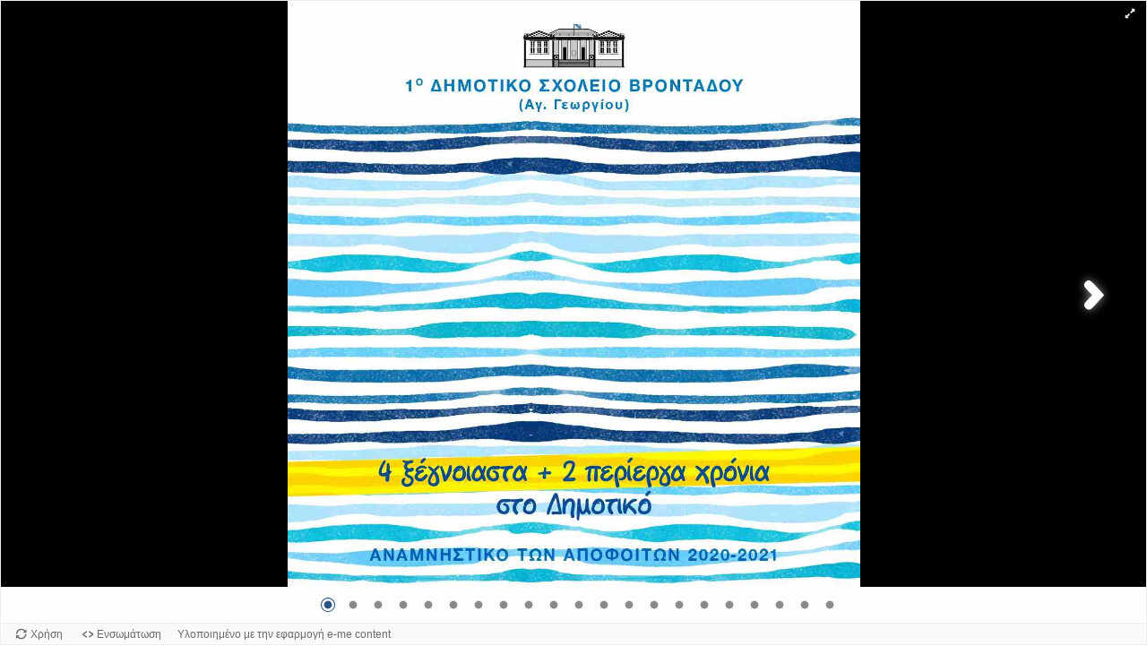

--- FILE ---
content_type: text/html; charset=UTF-8
request_url: https://content.e-me.edu.gr/wp-admin/admin-ajax.php?action=h5p_embed&id=1065353
body_size: 6511
content:
<!doctype html>
<!-- ------------------ ** EME ** ----------------------------------------------------------------------------------------------------------> 
<!-- ------------------- CORE ORIGINAL CODE ------------------------------------------------------------------------------------------------>
<!-- <html lang="el" class="h5p-iframe"> -->
<!-- ---------------------- CORE ORIGINAL CODE (END) ----------------------------------------------------------------------------------------->
<html lang="el" class="h5p-iframe" id="h5p-iframe-eme">
<!-- ------------------ ** EME (END) ** ------------------------------------------------------------------------------------------------------>
<head>
  <meta charset="utf-8">
  <title>Λεύκωμα αποφοίτων 2021</title>
      <script src="https://content.e-me.edu.gr/wp-content/plugins/h5p/h5p-php-library/js/jquery.js?ver=1.16.0"></script>
      <script src="https://content.e-me.edu.gr/wp-content/plugins/h5p/h5p-php-library/js/h5p.js?ver=1.16.0"></script>
      <script src="https://content.e-me.edu.gr/wp-content/plugins/h5p/h5p-php-library/js/h5p-event-dispatcher.js?ver=1.16.0"></script>
      <script src="https://content.e-me.edu.gr/wp-content/plugins/h5p/h5p-php-library/js/h5p-x-api-event.js?ver=1.16.0"></script>
      <script src="https://content.e-me.edu.gr/wp-content/plugins/h5p/h5p-php-library/js/h5p-x-api.js?ver=1.16.0"></script>
      <script src="https://content.e-me.edu.gr/wp-content/plugins/h5p/h5p-php-library/js/h5p-content-type.js?ver=1.16.0"></script>
      <script src="https://content.e-me.edu.gr/wp-content/plugins/h5p/h5p-php-library/js/h5p-confirmation-dialog.js?ver=1.16.0"></script>
      <script src="https://content.e-me.edu.gr/wp-content/plugins/h5p/h5p-php-library/js/h5p-action-bar.js?ver=1.16.0"></script>
      <script src="https://content.e-me.edu.gr/wp-content/plugins/h5p/h5p-php-library/js/iframeResizer.contentWindow.min.js?ver=1.16.0"></script>
      <script src="https://content.e-me.edu.gr/wp-content/plugins/h5p/h5p-php-library/js/request-queue.js?ver=1.16.0"></script>
      <script src="https://content.e-me.edu.gr/wp-content/plugins/h5p/h5p-php-library/js/h5p-tooltip.js?ver=1.16.0"></script>
      <script src="/wp-content/uploads/h5p/cachedassets/e4c21cd70cb3174758eb755df5b2e9b06feaad26.js"></script>
        <link rel="stylesheet" href="https://content.e-me.edu.gr/wp-content/plugins/h5p/h5p-php-library/styles/h5p.css?ver=1.16.0">
      <link rel="stylesheet" href="https://content.e-me.edu.gr/wp-content/plugins/h5p/h5p-php-library/styles/h5p-confirmation-dialog.css?ver=1.16.0">
      <link rel="stylesheet" href="https://content.e-me.edu.gr/wp-content/plugins/h5p/h5p-php-library/styles/h5p-core-button.css?ver=1.16.0">
      <link rel="stylesheet" href="https://content.e-me.edu.gr/wp-content/plugins/h5p/h5p-php-library/styles/h5p-tooltip.css?ver=1.16.0">
      <link rel="stylesheet" href="https://content.e-me.edu.gr/wp-content/plugins/h5p/h5p-php-library/styles/h5p-table.css?ver=1.16.0">
      <link rel="stylesheet" href="/wp-content/uploads/h5p/cachedassets/e4c21cd70cb3174758eb755df5b2e9b06feaad26.css">
    </head>
<body>
  <div class="h5p-content" data-content-id="1065353"></div>
  <script>
    // ------------------ ** EME ** ---------------------------------------------------------------------------------------------------------->
    window.iFrameResizer = {
      checkOrigin: function(origin) {
        var allowedDomains = [
          'https://blogs.e-me.edu.gr',
          'https://lessons.e-me.edu.gr'
        ];
        return allowedDomains.some(function(domain) {
          return origin.indexOf(domain) === 0;
        });
      }
    };
    // ------------------ ** EME (END) ** ---------------------------------------------------------------------------------------------------->
    H5PIntegration = {"baseUrl":"https:\/\/content.e-me.edu.gr","url":"\/wp-content\/uploads\/h5p","postUserStatistics":false,"ajax":{"setFinished":"https:\/\/content.e-me.edu.gr\/wp-admin\/admin-ajax.php?token=05a66fc8fa&action=h5p_setFinished","contentUserData":"https:\/\/content.e-me.edu.gr\/wp-admin\/admin-ajax.php?token=ea202e0542&action=h5p_contents_user_data&content_id=:contentId&data_type=:dataType&sub_content_id=:subContentId"},"saveFreq":false,"siteUrl":"https:\/\/content.e-me.edu.gr","l10n":{"H5P":{"fullscreen":"\u03a0\u03bb\u03ae\u03c1\u03b7\u03c2 \u03bf\u03b8\u03cc\u03bd\u03b7","disableFullscreen":"\u0391\u03c0\u03b5\u03bd\u03b5\u03c1\u03b3\u03bf\u03c0\u03bf\u03af\u03b7\u03c3\u03b7 \u03c0\u03bb\u03ae\u03c1\u03bf\u03c5\u03c2 \u03bf\u03b8\u03cc\u03bd\u03b7\u03c2","download":"\u039b\u03ae\u03c8\u03b7","copyrights":"\u0394\u03b9\u03ba\u03b1\u03b9\u03ce\u03bc\u03b1\u03c4\u03b1 \u03c7\u03c1\u03ae\u03c3\u03b7\u03c2","embed":"\u0395\u03bd\u03c3\u03c9\u03bc\u03ac\u03c4\u03c9\u03c3\u03b7","size":"\u039c\u03ad\u03b3\u03b5\u03b8\u03bf\u03c2","showAdvanced":"\u039b\u03b5\u03c0\u03c4\u03bf\u03bc\u03ad\u03c1\u03b5\u03b9\u03b5\u03c2","hideAdvanced":"\u0391\u03c0\u03cc\u03ba\u03c1\u03c5\u03c8\u03b7 \u03bb\u03b5\u03c0\u03c4\u03bf\u03bc\u03b5\u03c1\u03b5\u03b9\u03ce\u03bd","advancedHelp":"\u03a3\u03c5\u03bc\u03c0\u03b5\u03c1\u03b9\u03bb\u03ac\u03b2\u03b5\u03c4\u03b5 \u03b1\u03c5\u03c4\u03cc \u03c4\u03bf script \u03c3\u03c4\u03bf\u03bd \u03b9\u03c3\u03c4\u03cc\u03c4\u03bf\u03c0\u03cc \u03c3\u03b1\u03c2, \u03b5\u03ac\u03bd \u03b8\u03ad\u03bb\u03b5\u03c4\u03b5 \u03c4\u03bf \u03bc\u03ad\u03b3\u03b5\u03b8\u03bf\u03c2 \u03c4\u03bf\u03c5 \u03b5\u03bd\u03c3\u03c9\u03bc\u03b1\u03c4\u03c9\u03bc\u03ad\u03bd\u03bf\u03c5 \u03b1\u03bd\u03c4\u03b9\u03ba\u03b5\u03b9\u03bc\u03ad\u03bd\u03bf\u03c5 \u03bd\u03b1 \u03c0\u03c1\u03bf\u03c3\u03b1\u03c1\u03bc\u03cc\u03b6\u03b5\u03c4\u03b1\u03b9 \u03b4\u03c5\u03bd\u03b1\u03bc\u03b9\u03ba\u03ac:","copyrightInformation":"\u0394\u03b9\u03ba\u03b1\u03b9\u03ce\u03bc\u03b1\u03c4\u03b1 \u03c7\u03c1\u03ae\u03c3\u03b7\u03c2","close":"\u039a\u03bb\u03b5\u03af\u03c3\u03bc\u03bf","title":"\u03a4\u03af\u03c4\u03bb\u03bf\u03c2","author":"\u0394\u03b7\u03bc\u03b9\u03bf\u03c5\u03c1\u03b3\u03cc\u03c2","year":"\u0388\u03c4\u03bf\u03c2","source":"\u03a0\u03b7\u03b3\u03ae","license":"\u0386\u03b4\u03b5\u03b9\u03b1","thumbnail":"\u039c\u03b9\u03ba\u03c1\u03bf\u03b3\u03c1\u03b1\u03c6\u03af\u03b1","noCopyrights":"\u0394\u03b5\u03bd \u03c5\u03c0\u03ac\u03c1\u03c7\u03bf\u03c5\u03bd \u03b4\u03b9\u03b1\u03b8\u03ad\u03c3\u03b9\u03bc\u03b5\u03c2 \u03c0\u03bb\u03b7\u03c1\u03bf\u03c6\u03bf\u03c1\u03af\u03b5\u03c2 \u03c0\u03bd\u03b5\u03c5\u03bc\u03b1\u03c4\u03b9\u03ba\u03ce\u03bd \u03b4\u03b9\u03ba\u03b1\u03b9\u03c9\u03bc\u03ac\u03c4\u03c9\u03bd \u03b3\u03b9\u03b1 \u03b1\u03c5\u03c4\u03cc \u03c4\u03bf \u03b1\u03bd\u03c4\u03b9\u03ba\u03b5\u03af\u03bc\u03b5\u03bd\u03bf.","reuse":"\u03a7\u03c1\u03ae\u03c3\u03b7","made":"\u03a5\u03bb\u03bf\u03c0\u03bf\u03b9\u03b7\u03bc\u03ad\u03bd\u03bf \u03bc\u03b5 \u03c4\u03b7\u03bd \u03b5\u03c6\u03b1\u03c1\u03bc\u03bf\u03b3\u03ae e-me content","madeDescription":"\u03a5\u03bb\u03bf\u03c0\u03bf\u03b9\u03b7\u03bc\u03ad\u03bd\u03bf \u03bc\u03b5 \u03c4\u03b7\u03bd \u03b5\u03c6\u03b1\u03c1\u03bc\u03bf\u03b3\u03ae e-me content","reuseContent":"\u03a7\u03c1\u03ae\u03c3\u03b7 \u0391\u03bd\u03c4\u03b9\u03ba\u03b5\u03b9\u03bc\u03ad\u03bd\u03bf\u03c5","reuseDescription":"\u03a7\u03c1\u03ae\u03c3\u03b7 \u03c4\u03bf\u03c5 \u03b1\u03bd\u03c4\u03b9\u03ba\u03b5\u03b9\u03bc\u03ad\u03bd\u03bf\u03c5.","downloadDescription":"\u039b\u03ae\u03c8\u03b7 \u03b1\u03bd\u03c4\u03b9\u03ba\u03b5\u03b9\u03bc\u03ad\u03bd\u03bf\u03c5 \u03c9\u03c2 \u03b1\u03c1\u03c7\u03b5\u03af\u03bf H5P.","copyrightsDescription":"\u03a0\u03c1\u03bf\u03b2\u03bf\u03bb\u03ae \u03c0\u03bb\u03b7\u03c1\u03bf\u03c6\u03bf\u03c1\u03b9\u03ce\u03bd \u03c0\u03bd\u03b5\u03c5\u03bc\u03b1\u03c4\u03b9\u03ba\u03ce\u03bd \u03b4\u03b9\u03ba\u03b1\u03b9\u03c9\u03bc\u03ac\u03c4\u03c9\u03bd \u03b3\u03b9\u03b1 \u03b1\u03c5\u03c4\u03cc \u03c4\u03bf \u03b1\u03bd\u03c4\u03b9\u03ba\u03b5\u03af\u03bc\u03b5\u03bd\u03bf.","embedDescription":"\u03a0\u03c1\u03bf\u03b2\u03bf\u03bb\u03ae \u03ba\u03ce\u03b4\u03b9\u03ba\u03b1 \u03b5\u03bd\u03c3\u03c9\u03bc\u03ac\u03c4\u03c9\u03c3\u03b7\u03c2 \u03b3\u03b9\u03b1 \u03b1\u03c5\u03c4\u03cc \u03c4\u03bf \u03b1\u03bd\u03c4\u03b9\u03ba\u03b5\u03af\u03bc\u03b5\u03bd\u03bf.","h5pDescription":"Visit H5P.org to check out more cool content.","contentChanged":"\u0391\u03c5\u03c4\u03cc \u03c4\u03bf \u03b1\u03bd\u03c4\u03b9\u03ba\u03b5\u03af\u03bc\u03b5\u03bd\u03bf \u03ad\u03c7\u03b5\u03b9 \u03c4\u03c1\u03bf\u03c0\u03bf\u03c0\u03bf\u03b9\u03b7\u03b8\u03b5\u03af \u03b1\u03c0\u03cc \u03c4\u03b7\u03bd \u03c4\u03b5\u03bb\u03b5\u03c5\u03c4\u03b1\u03af\u03b1 \u03c6\u03bf\u03c1\u03ac \u03c0\u03bf\u03c5 \u03c4\u03bf \u03c7\u03c1\u03b7\u03c3\u03b9\u03bc\u03bf\u03c0\u03bf\u03b9\u03ae\u03c3\u03b1\u03c4\u03b5.","startingOver":"\u0398\u03b1 \u03be\u03b5\u03ba\u03b9\u03bd\u03ae\u03c3\u03b5\u03c4\u03b5 \u03b1\u03c0\u03cc \u03c4\u03b7\u03bd \u03b1\u03c1\u03c7\u03ae.","by":"by","showMore":"Show more","showLess":"Show less","subLevel":"Sublevel","confirmDialogHeader":"Confirm action","confirmDialogBody":"Please confirm that you wish to proceed. This action is not reversible.","cancelLabel":"\u0391\u03ba\u03cd\u03c1\u03c9\u03c3\u03b7","confirmLabel":"\u0395\u03c0\u03b9\u03b2\u03b5\u03b2\u03b1\u03af\u03c9\u03c3\u03b7","licenseU":"Undisclosed","licenseCCBY":"Attribution","licenseCCBYSA":"Attribution-ShareAlike","licenseCCBYND":"Attribution-NoDerivs","licenseCCBYNC":"Attribution-NonCommercial","licenseCCBYNCSA":"Attribution-NonCommercial-ShareAlike","licenseCCBYNCND":"Attribution-NonCommercial-NoDerivs","licenseCC40":"4.0 International","licenseCC30":"3.0 Unported","licenseCC25":"2.5 Generic","licenseCC20":"2.0 Generic","licenseCC10":"1.0 Generic","licenseGPL":"General Public License","licenseV3":"Version 3","licenseV2":"Version 2","licenseV1":"Version 1","licensePD":"Public Domain","licenseCC010":"CC0 1.0 Universal (CC0 1.0) Public Domain Dedication","licensePDM":"Public Domain Mark","licenseC":"Copyright","contentType":"Content Type","licenseExtras":"License Extras","changes":"Changelog","contentCopied":"Content is copied to the clipboard","connectionLost":"Connection lost. Results will be stored and sent when you regain connection.","connectionReestablished":"Connection reestablished.","resubmitScores":"Attempting to submit stored results.","offlineDialogHeader":"Your connection to the server was lost","offlineDialogBody":"We were unable to send information about your completion of this task. Please check your internet connection.","offlineDialogRetryMessage":"Retrying in :num....","offlineDialogRetryButtonLabel":"Retry now","offlineSuccessfulSubmit":"Successfully submitted results.","mainTitle":"Sharing <strong>:title<\/strong>","editInfoTitle":"Edit info for <strong>:title<\/strong>","cancel":"\u0391\u03ba\u03cd\u03c1\u03c9\u03c3\u03b7","back":"Back","next":"Next","reviewInfo":"Review info","share":"Share","saveChanges":"Save changes","registerOnHub":"Register on the H5P Hub","updateRegistrationOnHub":"Save account settings","requiredInfo":"Required Info","optionalInfo":"Optional Info","reviewAndShare":"Review & Share","reviewAndSave":"Review & Save","shared":"Shared","currentStep":"Step :step of :total","sharingNote":"All content details can be edited after sharing","licenseDescription":"Select a license for your content","licenseVersion":"License Version","licenseVersionDescription":"Select a license version","disciplineLabel":"Disciplines","disciplineDescription":"You can select multiple disciplines","disciplineLimitReachedMessage":"You can select up to :numDisciplines disciplines","discipline":{"searchPlaceholder":"Type to search for disciplines","in":"in","dropdownButton":"Dropdown button"},"removeChip":"Remove :chip from the list","keywordsPlaceholder":"Add keywords","keywords":"Keywords","keywordsDescription":"You can add multiple keywords separated by commas. Press \"Enter\" or \"Add\" to confirm keywords","altText":"Alt text","reviewMessage":"Please review the info below before you share","subContentWarning":"Sub-content (images, questions etc.) will be shared under :license unless otherwise specified in the authoring tool","disciplines":"Disciplines","shortDescription":"Short description","longDescription":"Long description","icon":"Icon","screenshots":"Screenshots","helpChoosingLicense":"Help me choose a license","shareFailed":"Share failed.","editingFailed":"Editing failed.","shareTryAgain":"Something went wrong, please try to share again.","pleaseWait":"Please wait...","language":"Language","level":"Level","shortDescriptionPlaceholder":"Short description of your content","longDescriptionPlaceholder":"Long description of your content","description":"Description","iconDescription":"640x480px. If not selected content will use category icon","screenshotsDescription":"Add up to five screenshots of your content","submitted":"Submitted!","isNowSubmitted":"Is now submitted to H5P Hub","changeHasBeenSubmitted":"A change has been submited for","contentAvailable":"Your content will normally be available in the Hub within one business day.","contentUpdateSoon":"Your content will update soon","contentLicenseTitle":"Content License Info","licenseDialogDescription":"Click on a specific license to get info about proper usage","publisherFieldTitle":"Publisher","publisherFieldDescription":"This will display as the \"Publisher name\" on shared content","emailAddress":"Email Address","publisherDescription":"Publisher description","publisherDescriptionText":"This will be displayed under \"Publisher info\" on shared content","contactPerson":"Contact Person","phone":"Phone","address":"Address","city":"City","zip":"Zip","country":"Country","logoUploadText":"Organization logo or avatar","acceptTerms":"I accept the <a href=\":url\" target=\"_blank\">terms of use<\/a>","successfullyRegistred":"You have successfully registered an account on the H5P Hub","successfullyRegistredDescription":"You account details can be changed","successfullyUpdated":"Your H5P Hub account settings have successfully been changed","accountDetailsLinkText":"here","registrationTitle":"H5P Hub Registration","registrationFailed":"An error occurred","registrationFailedDescription":"We were not able to create an account at this point. Something went wrong. Try again later.","maxLength":":length is the maximum number of characters","keywordExists":"Keyword already exists!","licenseDetails":"License details","remove":"Remove","removeImage":"Remove image","cancelPublishConfirmationDialogTitle":"Cancel sharing","cancelPublishConfirmationDialogDescription":"Are you sure you want to cancel the sharing process?","cancelPublishConfirmationDialogCancelButtonText":"\u038c\u03c7\u03b9","cancelPublishConfirmationDialogConfirmButtonText":"\u039d\u03b1\u03b9","add":"Add","age":"Typical age","ageDescription":"The target audience of this content. Possible input formats separated by commas: \"1,34-45,-50,59-\".","invalidAge":"Invalid input format for Typical age. Possible input formats separated by commas: \"1, 34-45, -50, -59-\".","contactPersonDescription":"H5P will reach out to the contact person in case there are any issues with the content shared by the publisher. The contact person's name or other information will not be published or shared with third parties","emailAddressDescription":"The email address will be used by H5P to reach out to the publisher in case of any issues with the content or in case the publisher needs to recover their account. It will not be published or shared with any third parties","copyrightWarning":"Copyrighted material cannot be shared in the H5P Content Hub. If the content is licensed with a OER friendly license like Creative Commons, please choose the appropriate license. If not this content cannot be shared.","keywordsExits":"Keywords already exists!","someKeywordsExits":"Some of these keywords already exist","width":"width","height":"height","rotateLeft":"Rotate Left","rotateRight":"Rotate Right","cropImage":"Crop Image","confirmCrop":"Confirm Crop","cancelCrop":"Cancel Crop"}},"hubIsEnabled":true,"reportingIsEnabled":true,"libraryConfig":null,"crossorigin":null,"crossoriginCacheBuster":null,"pluginCacheBuster":"?v=1.16.0","libraryUrl":"https:\/\/content.e-me.edu.gr\/wp-content\/plugins\/h5p\/h5p-php-library\/js","contents":{"cid-1065353":{"library":"H5P.ImageSlider 1.1","jsonContent":"{\"imageSlides\":[{\"params\":{\"image\":{\"params\":{\"contentName\":\"\\u0395\\u03b9\\u03ba\\u03cc\\u03bd\\u03b1\",\"file\":{\"path\":\"images\\\/file-60eff55c058e8.jpg\",\"mime\":\"image\\\/jpeg\",\"copyright\":{\"license\":\"U\"},\"width\":1270,\"height\":1300}},\"library\":\"H5P.Image 1.1\",\"subContentId\":\"2d47023f-c5c0-4ccc-813b-67b4f52c038f\",\"metadata\":{\"contentType\":\"Image\",\"license\":\"U\",\"title\":\"Image \\u03c7\\u03c9\\u03c1\\u03af\\u03c2 \\u03c4\\u03af\\u03c4\\u03bb\\u03bf\"}}},\"library\":\"H5P.ImageSlide 1.1\",\"subContentId\":\"58f048fb-7758-489d-ad86-92b5582aeb8d\",\"metadata\":{\"contentType\":\"Image Slide\",\"license\":\"U\",\"title\":\"Image Slide \\u03c7\\u03c9\\u03c1\\u03af\\u03c2 \\u03c4\\u03af\\u03c4\\u03bb\\u03bf\"}},{\"params\":{\"image\":{\"params\":{\"contentName\":\"\\u0395\\u03b9\\u03ba\\u03cc\\u03bd\\u03b1\",\"file\":{\"path\":\"images\\\/file-60eff566f07c8.jpg\",\"mime\":\"image\\\/jpeg\",\"copyright\":{\"license\":\"U\"},\"width\":2540,\"height\":1300}},\"library\":\"H5P.Image 1.1\",\"subContentId\":\"a79986d7-51b3-42d2-8021-b8dd39e8c9da\",\"metadata\":{\"contentType\":\"Image\",\"license\":\"U\",\"title\":\"Image \\u03c7\\u03c9\\u03c1\\u03af\\u03c2 \\u03c4\\u03af\\u03c4\\u03bb\\u03bf\"}}},\"library\":\"H5P.ImageSlide 1.1\",\"subContentId\":\"a59498d6-92aa-4659-9cd3-b9ea856df3b8\",\"metadata\":{\"contentType\":\"Image Slide\",\"license\":\"U\",\"title\":\"Image Slide \\u03c7\\u03c9\\u03c1\\u03af\\u03c2 \\u03c4\\u03af\\u03c4\\u03bb\\u03bf\"}},{\"params\":{\"image\":{\"params\":{\"contentName\":\"\\u0395\\u03b9\\u03ba\\u03cc\\u03bd\\u03b1\",\"file\":{\"path\":\"images\\\/file-60eff56f25c59.jpg\",\"mime\":\"image\\\/jpeg\",\"copyright\":{\"license\":\"U\"},\"width\":2540,\"height\":1300}},\"library\":\"H5P.Image 1.1\",\"subContentId\":\"f3b9be06-8c5e-42b5-a52e-ffa7e712a398\",\"metadata\":{\"contentType\":\"Image\",\"license\":\"U\",\"title\":\"Image \\u03c7\\u03c9\\u03c1\\u03af\\u03c2 \\u03c4\\u03af\\u03c4\\u03bb\\u03bf\"}}},\"library\":\"H5P.ImageSlide 1.1\",\"subContentId\":\"7a78f4e1-069c-4f62-9a4f-2b8b027bd851\",\"metadata\":{\"contentType\":\"Image Slide\",\"license\":\"U\",\"title\":\"Image Slide \\u03c7\\u03c9\\u03c1\\u03af\\u03c2 \\u03c4\\u03af\\u03c4\\u03bb\\u03bf\"}},{\"params\":{\"image\":{\"params\":{\"contentName\":\"\\u0395\\u03b9\\u03ba\\u03cc\\u03bd\\u03b1\",\"file\":{\"path\":\"images\\\/file-60eff577e3966.jpg\",\"mime\":\"image\\\/jpeg\",\"copyright\":{\"license\":\"U\"},\"width\":2540,\"height\":1300}},\"library\":\"H5P.Image 1.1\",\"subContentId\":\"a021d780-ff49-4a9d-aef2-df51cfbfc11e\",\"metadata\":{\"contentType\":\"Image\",\"license\":\"U\",\"title\":\"Image \\u03c7\\u03c9\\u03c1\\u03af\\u03c2 \\u03c4\\u03af\\u03c4\\u03bb\\u03bf\"}}},\"library\":\"H5P.ImageSlide 1.1\",\"subContentId\":\"03d8a854-2402-4cc4-9eaf-e2dc847795f3\",\"metadata\":{\"contentType\":\"Image Slide\",\"license\":\"U\",\"title\":\"Image Slide \\u03c7\\u03c9\\u03c1\\u03af\\u03c2 \\u03c4\\u03af\\u03c4\\u03bb\\u03bf\"}},{\"params\":{\"image\":{\"params\":{\"contentName\":\"\\u0395\\u03b9\\u03ba\\u03cc\\u03bd\\u03b1\",\"file\":{\"path\":\"images\\\/file-60eff580ea899.jpg\",\"mime\":\"image\\\/jpeg\",\"copyright\":{\"license\":\"U\"},\"width\":2540,\"height\":1300}},\"library\":\"H5P.Image 1.1\",\"subContentId\":\"3d2bb4dc-9713-46ff-8b35-8fac0c28ca2b\",\"metadata\":{\"contentType\":\"Image\",\"license\":\"U\",\"title\":\"Image \\u03c7\\u03c9\\u03c1\\u03af\\u03c2 \\u03c4\\u03af\\u03c4\\u03bb\\u03bf\"}}},\"library\":\"H5P.ImageSlide 1.1\",\"subContentId\":\"9c0de0af-fd61-4b99-b8aa-48c9a0d90e2f\",\"metadata\":{\"contentType\":\"Image Slide\",\"license\":\"U\",\"title\":\"Image Slide \\u03c7\\u03c9\\u03c1\\u03af\\u03c2 \\u03c4\\u03af\\u03c4\\u03bb\\u03bf\"}},{\"params\":{\"image\":{\"params\":{\"contentName\":\"\\u0395\\u03b9\\u03ba\\u03cc\\u03bd\\u03b1\",\"file\":{\"path\":\"images\\\/file-60eff58e65cd7.jpg\",\"mime\":\"image\\\/jpeg\",\"copyright\":{\"license\":\"U\"},\"width\":2540,\"height\":1300}},\"library\":\"H5P.Image 1.1\",\"subContentId\":\"e3123bee-d782-4c2c-98e5-6071000f0657\",\"metadata\":{\"contentType\":\"Image\",\"license\":\"U\",\"title\":\"Image \\u03c7\\u03c9\\u03c1\\u03af\\u03c2 \\u03c4\\u03af\\u03c4\\u03bb\\u03bf\"}}},\"library\":\"H5P.ImageSlide 1.1\",\"subContentId\":\"7828e1d7-9bb2-4cb2-9152-be14bfd592ef\",\"metadata\":{\"contentType\":\"Image Slide\",\"license\":\"U\",\"title\":\"Image Slide \\u03c7\\u03c9\\u03c1\\u03af\\u03c2 \\u03c4\\u03af\\u03c4\\u03bb\\u03bf\"}},{\"params\":{\"image\":{\"params\":{\"contentName\":\"\\u0395\\u03b9\\u03ba\\u03cc\\u03bd\\u03b1\",\"file\":{\"path\":\"images\\\/file-60eff59888a57.jpg\",\"mime\":\"image\\\/jpeg\",\"copyright\":{\"license\":\"U\"},\"width\":2540,\"height\":1300}},\"library\":\"H5P.Image 1.1\",\"subContentId\":\"7a387737-8a1b-4fd8-9a85-6c965ba74a02\",\"metadata\":{\"contentType\":\"Image\",\"license\":\"U\",\"title\":\"Image \\u03c7\\u03c9\\u03c1\\u03af\\u03c2 \\u03c4\\u03af\\u03c4\\u03bb\\u03bf\"}}},\"library\":\"H5P.ImageSlide 1.1\",\"subContentId\":\"a1dcf218-c450-40ee-8efe-c2c1072acc1c\",\"metadata\":{\"contentType\":\"Image Slide\",\"license\":\"U\",\"title\":\"Image Slide \\u03c7\\u03c9\\u03c1\\u03af\\u03c2 \\u03c4\\u03af\\u03c4\\u03bb\\u03bf\"}},{\"params\":{\"image\":{\"params\":{\"contentName\":\"\\u0395\\u03b9\\u03ba\\u03cc\\u03bd\\u03b1\",\"file\":{\"path\":\"images\\\/file-60eff5a2889de.jpg\",\"mime\":\"image\\\/jpeg\",\"copyright\":{\"license\":\"U\"},\"width\":2540,\"height\":1300}},\"library\":\"H5P.Image 1.1\",\"subContentId\":\"55afda09-85b9-4a41-96c1-8155e396e987\",\"metadata\":{\"contentType\":\"Image\",\"license\":\"U\",\"title\":\"Image \\u03c7\\u03c9\\u03c1\\u03af\\u03c2 \\u03c4\\u03af\\u03c4\\u03bb\\u03bf\"}}},\"library\":\"H5P.ImageSlide 1.1\",\"subContentId\":\"7e9b4e04-4725-4a0f-949f-c3c0cafaf931\",\"metadata\":{\"contentType\":\"Image Slide\",\"license\":\"U\",\"title\":\"Image Slide \\u03c7\\u03c9\\u03c1\\u03af\\u03c2 \\u03c4\\u03af\\u03c4\\u03bb\\u03bf\"}},{\"params\":{\"image\":{\"params\":{\"contentName\":\"\\u0395\\u03b9\\u03ba\\u03cc\\u03bd\\u03b1\",\"file\":{\"path\":\"images\\\/file-60eff5ac73a9f.jpg\",\"mime\":\"image\\\/jpeg\",\"copyright\":{\"license\":\"U\"},\"width\":2540,\"height\":1300}},\"library\":\"H5P.Image 1.1\",\"subContentId\":\"ebe0ccdf-aef7-41e9-9efc-e1d510c4ee2e\",\"metadata\":{\"contentType\":\"Image\",\"license\":\"U\",\"title\":\"Image \\u03c7\\u03c9\\u03c1\\u03af\\u03c2 \\u03c4\\u03af\\u03c4\\u03bb\\u03bf\"}}},\"library\":\"H5P.ImageSlide 1.1\",\"subContentId\":\"64cd807a-15d2-4cab-8064-b1e2ae2738b3\",\"metadata\":{\"contentType\":\"Image Slide\",\"license\":\"U\",\"title\":\"Image Slide \\u03c7\\u03c9\\u03c1\\u03af\\u03c2 \\u03c4\\u03af\\u03c4\\u03bb\\u03bf\"}},{\"params\":{\"image\":{\"params\":{\"contentName\":\"\\u0395\\u03b9\\u03ba\\u03cc\\u03bd\\u03b1\",\"file\":{\"path\":\"images\\\/file-60eff5b71acce.jpg\",\"mime\":\"image\\\/jpeg\",\"copyright\":{\"license\":\"U\"},\"width\":2540,\"height\":1300}},\"library\":\"H5P.Image 1.1\",\"subContentId\":\"5d5bfac1-a5ab-4552-b810-e70dc0e4cfaf\",\"metadata\":{\"contentType\":\"Image\",\"license\":\"U\",\"title\":\"Image \\u03c7\\u03c9\\u03c1\\u03af\\u03c2 \\u03c4\\u03af\\u03c4\\u03bb\\u03bf\"}}},\"library\":\"H5P.ImageSlide 1.1\",\"subContentId\":\"5166a2a4-7adf-463d-9d87-054ee455dae4\",\"metadata\":{\"contentType\":\"Image Slide\",\"license\":\"U\",\"title\":\"Image Slide \\u03c7\\u03c9\\u03c1\\u03af\\u03c2 \\u03c4\\u03af\\u03c4\\u03bb\\u03bf\"}},{\"params\":{\"image\":{\"params\":{\"contentName\":\"\\u0395\\u03b9\\u03ba\\u03cc\\u03bd\\u03b1\",\"file\":{\"path\":\"images\\\/file-60eff5c6b7cf2.jpg\",\"mime\":\"image\\\/jpeg\",\"copyright\":{\"license\":\"U\"},\"width\":2540,\"height\":1300}},\"library\":\"H5P.Image 1.1\",\"subContentId\":\"d07ba5e4-f06e-4fc8-bdc9-eff639a27df9\",\"metadata\":{\"contentType\":\"Image\",\"license\":\"U\",\"title\":\"Image \\u03c7\\u03c9\\u03c1\\u03af\\u03c2 \\u03c4\\u03af\\u03c4\\u03bb\\u03bf\"}}},\"library\":\"H5P.ImageSlide 1.1\",\"subContentId\":\"1851c007-682a-4378-8142-cd1e7ee6766e\",\"metadata\":{\"contentType\":\"Image Slide\",\"license\":\"U\",\"title\":\"Image Slide \\u03c7\\u03c9\\u03c1\\u03af\\u03c2 \\u03c4\\u03af\\u03c4\\u03bb\\u03bf\"}},{\"params\":{\"image\":{\"params\":{\"contentName\":\"\\u0395\\u03b9\\u03ba\\u03cc\\u03bd\\u03b1\",\"file\":{\"path\":\"images\\\/file-60eff5d01d0dd.jpg\",\"mime\":\"image\\\/jpeg\",\"copyright\":{\"license\":\"U\"},\"width\":2540,\"height\":1300}},\"library\":\"H5P.Image 1.1\",\"subContentId\":\"b9b7cc02-4d19-4db5-b230-ce5aaf636118\",\"metadata\":{\"contentType\":\"Image\",\"license\":\"U\",\"title\":\"Image \\u03c7\\u03c9\\u03c1\\u03af\\u03c2 \\u03c4\\u03af\\u03c4\\u03bb\\u03bf\"}}},\"library\":\"H5P.ImageSlide 1.1\",\"subContentId\":\"baf0a4bf-b2fc-4577-b220-7a931c3fed82\",\"metadata\":{\"contentType\":\"Image Slide\",\"license\":\"U\",\"title\":\"Image Slide \\u03c7\\u03c9\\u03c1\\u03af\\u03c2 \\u03c4\\u03af\\u03c4\\u03bb\\u03bf\"}},{\"params\":{\"image\":{\"params\":{\"contentName\":\"\\u0395\\u03b9\\u03ba\\u03cc\\u03bd\\u03b1\",\"file\":{\"path\":\"images\\\/file-60eff5db3d589.jpg\",\"mime\":\"image\\\/jpeg\",\"copyright\":{\"license\":\"U\"},\"width\":2540,\"height\":1300}},\"library\":\"H5P.Image 1.1\",\"subContentId\":\"28af1a46-f46e-4302-8bf0-15a54910403b\",\"metadata\":{\"contentType\":\"Image\",\"license\":\"U\",\"title\":\"Image \\u03c7\\u03c9\\u03c1\\u03af\\u03c2 \\u03c4\\u03af\\u03c4\\u03bb\\u03bf\"}}},\"library\":\"H5P.ImageSlide 1.1\",\"subContentId\":\"a83a0e79-17dd-463d-9183-0be2258c7c13\",\"metadata\":{\"contentType\":\"Image Slide\",\"license\":\"U\",\"title\":\"Image Slide \\u03c7\\u03c9\\u03c1\\u03af\\u03c2 \\u03c4\\u03af\\u03c4\\u03bb\\u03bf\"}},{\"params\":{\"image\":{\"params\":{\"contentName\":\"\\u0395\\u03b9\\u03ba\\u03cc\\u03bd\\u03b1\",\"file\":{\"path\":\"images\\\/file-60eff5e46b83c.jpg\",\"mime\":\"image\\\/jpeg\",\"copyright\":{\"license\":\"U\"},\"width\":2540,\"height\":1300}},\"library\":\"H5P.Image 1.1\",\"subContentId\":\"31203308-cdd0-4ab8-90fe-a227f374e66a\",\"metadata\":{\"contentType\":\"Image\",\"license\":\"U\",\"title\":\"Image \\u03c7\\u03c9\\u03c1\\u03af\\u03c2 \\u03c4\\u03af\\u03c4\\u03bb\\u03bf\"}}},\"library\":\"H5P.ImageSlide 1.1\",\"subContentId\":\"e9a86715-1135-4432-9e4b-a52267bb1c17\",\"metadata\":{\"contentType\":\"Image Slide\",\"license\":\"U\",\"title\":\"Image Slide \\u03c7\\u03c9\\u03c1\\u03af\\u03c2 \\u03c4\\u03af\\u03c4\\u03bb\\u03bf\"}},{\"params\":{\"image\":{\"params\":{\"contentName\":\"\\u0395\\u03b9\\u03ba\\u03cc\\u03bd\\u03b1\",\"file\":{\"path\":\"images\\\/file-60eff5ee571a8.jpg\",\"mime\":\"image\\\/jpeg\",\"copyright\":{\"license\":\"U\"},\"width\":2540,\"height\":1300}},\"library\":\"H5P.Image 1.1\",\"subContentId\":\"b5819f68-aad1-4ee9-ba30-ed8eb80b2b3a\",\"metadata\":{\"contentType\":\"Image\",\"license\":\"U\",\"title\":\"Image \\u03c7\\u03c9\\u03c1\\u03af\\u03c2 \\u03c4\\u03af\\u03c4\\u03bb\\u03bf\"}}},\"library\":\"H5P.ImageSlide 1.1\",\"subContentId\":\"2ae026f9-4a41-4b68-b425-2065b40fa72f\",\"metadata\":{\"contentType\":\"Image Slide\",\"license\":\"U\",\"title\":\"Image Slide \\u03c7\\u03c9\\u03c1\\u03af\\u03c2 \\u03c4\\u03af\\u03c4\\u03bb\\u03bf\"}},{\"params\":{\"image\":{\"params\":{\"contentName\":\"\\u0395\\u03b9\\u03ba\\u03cc\\u03bd\\u03b1\",\"file\":{\"path\":\"images\\\/file-60eff5f952dc7.jpg\",\"mime\":\"image\\\/jpeg\",\"copyright\":{\"license\":\"U\"},\"width\":2540,\"height\":1300}},\"library\":\"H5P.Image 1.1\",\"subContentId\":\"70447544-d743-4b1d-a2ce-2d2b95c5c80b\",\"metadata\":{\"contentType\":\"Image\",\"license\":\"U\",\"title\":\"Image \\u03c7\\u03c9\\u03c1\\u03af\\u03c2 \\u03c4\\u03af\\u03c4\\u03bb\\u03bf\"}}},\"library\":\"H5P.ImageSlide 1.1\",\"subContentId\":\"f646af10-77dd-445b-8d17-769e0f7e3946\",\"metadata\":{\"contentType\":\"Image Slide\",\"license\":\"U\",\"title\":\"Image Slide \\u03c7\\u03c9\\u03c1\\u03af\\u03c2 \\u03c4\\u03af\\u03c4\\u03bb\\u03bf\"}},{\"params\":{\"image\":{\"params\":{\"contentName\":\"\\u0395\\u03b9\\u03ba\\u03cc\\u03bd\\u03b1\",\"file\":{\"path\":\"images\\\/file-60eff60453924.jpg\",\"mime\":\"image\\\/jpeg\",\"copyright\":{\"license\":\"U\"},\"width\":2540,\"height\":1300}},\"library\":\"H5P.Image 1.1\",\"subContentId\":\"01769cbd-c3e8-4db4-9254-381454d0b0ed\",\"metadata\":{\"contentType\":\"Image\",\"license\":\"U\",\"title\":\"Image \\u03c7\\u03c9\\u03c1\\u03af\\u03c2 \\u03c4\\u03af\\u03c4\\u03bb\\u03bf\"}}},\"library\":\"H5P.ImageSlide 1.1\",\"subContentId\":\"c5e1cfb1-5a36-4c7e-90b8-63194ab18094\",\"metadata\":{\"contentType\":\"Image Slide\",\"license\":\"U\",\"title\":\"Image Slide \\u03c7\\u03c9\\u03c1\\u03af\\u03c2 \\u03c4\\u03af\\u03c4\\u03bb\\u03bf\"}},{\"params\":{\"image\":{\"params\":{\"contentName\":\"\\u0395\\u03b9\\u03ba\\u03cc\\u03bd\\u03b1\",\"file\":{\"path\":\"images\\\/file-60eff6117524b.jpg\",\"mime\":\"image\\\/jpeg\",\"copyright\":{\"license\":\"U\"},\"width\":2540,\"height\":1300}},\"library\":\"H5P.Image 1.1\",\"subContentId\":\"8db5e4f4-f79b-4af1-baff-d329cdc47eb3\",\"metadata\":{\"contentType\":\"Image\",\"license\":\"U\",\"title\":\"Image \\u03c7\\u03c9\\u03c1\\u03af\\u03c2 \\u03c4\\u03af\\u03c4\\u03bb\\u03bf\"}}},\"library\":\"H5P.ImageSlide 1.1\",\"subContentId\":\"7e935316-f7a8-473a-a0a1-7e379711b892\",\"metadata\":{\"contentType\":\"Image Slide\",\"license\":\"U\",\"title\":\"Image Slide \\u03c7\\u03c9\\u03c1\\u03af\\u03c2 \\u03c4\\u03af\\u03c4\\u03bb\\u03bf\"}},{\"params\":{\"image\":{\"params\":{\"contentName\":\"\\u0395\\u03b9\\u03ba\\u03cc\\u03bd\\u03b1\",\"file\":{\"path\":\"images\\\/file-60eff61bbbf03.jpg\",\"mime\":\"image\\\/jpeg\",\"copyright\":{\"license\":\"U\"},\"width\":2540,\"height\":1300}},\"library\":\"H5P.Image 1.1\",\"subContentId\":\"e9d9340e-6f3f-451b-890c-0ebc4b06e5bd\",\"metadata\":{\"contentType\":\"Image\",\"license\":\"U\",\"title\":\"Image \\u03c7\\u03c9\\u03c1\\u03af\\u03c2 \\u03c4\\u03af\\u03c4\\u03bb\\u03bf\"}}},\"library\":\"H5P.ImageSlide 1.1\",\"subContentId\":\"960b8aeb-1088-4ce7-9bee-96deb2ed1284\",\"metadata\":{\"contentType\":\"Image Slide\",\"license\":\"U\",\"title\":\"Image Slide \\u03c7\\u03c9\\u03c1\\u03af\\u03c2 \\u03c4\\u03af\\u03c4\\u03bb\\u03bf\"}},{\"params\":{\"image\":{\"params\":{\"contentName\":\"\\u0395\\u03b9\\u03ba\\u03cc\\u03bd\\u03b1\",\"file\":{\"path\":\"images\\\/file-60eff6288790c.jpg\",\"mime\":\"image\\\/jpeg\",\"copyright\":{\"license\":\"U\"},\"width\":2540,\"height\":1300}},\"library\":\"H5P.Image 1.1\",\"subContentId\":\"5d60e4e4-3575-4100-8807-283a1259702d\",\"metadata\":{\"contentType\":\"Image\",\"license\":\"U\",\"title\":\"Image \\u03c7\\u03c9\\u03c1\\u03af\\u03c2 \\u03c4\\u03af\\u03c4\\u03bb\\u03bf\"}}},\"library\":\"H5P.ImageSlide 1.1\",\"subContentId\":\"ff03f78b-2581-4fd8-ae3e-f4b0e6a7e705\",\"metadata\":{\"contentType\":\"Image Slide\",\"license\":\"U\",\"title\":\"Image Slide \\u03c7\\u03c9\\u03c1\\u03af\\u03c2 \\u03c4\\u03af\\u03c4\\u03bb\\u03bf\"}},{\"params\":{\"image\":{\"params\":{\"contentName\":\"\\u0395\\u03b9\\u03ba\\u03cc\\u03bd\\u03b1\",\"file\":{\"path\":\"images\\\/file-60eff63f39ae7.jpg\",\"mime\":\"image\\\/jpeg\",\"copyright\":{\"license\":\"U\"},\"width\":1270,\"height\":1300}},\"library\":\"H5P.Image 1.1\",\"subContentId\":\"2bed8fb2-4a10-4357-9ca4-cf09289cff47\",\"metadata\":{\"contentType\":\"Image\",\"license\":\"U\",\"title\":\"Image \\u03c7\\u03c9\\u03c1\\u03af\\u03c2 \\u03c4\\u03af\\u03c4\\u03bb\\u03bf\"}}},\"library\":\"H5P.ImageSlide 1.1\",\"subContentId\":\"4d82b7ba-553e-454a-a752-52a18c48fb8d\",\"metadata\":{\"contentType\":\"Image Slide\",\"license\":\"U\",\"title\":\"Image Slide \\u03c7\\u03c9\\u03c1\\u03af\\u03c2 \\u03c4\\u03af\\u03c4\\u03bb\\u03bf\"}}],\"aspectRatioMode\":\"auto\",\"aspectRatio\":{\"aspectWidth\":4,\"aspectHeight\":3},\"a11y\":{\"nextSlide\":\"\\u0395\\u03c0\\u03cc\\u03bc\\u03b5\\u03bd\\u03b7 \\u03b5\\u03b9\\u03ba\\u03cc\\u03bd\\u03b1\",\"prevSlide\":\"\\u03a0\\u03c1\\u03bf\\u03b7\\u03b3\\u03bf\\u03cd\\u03bc\\u03b5\\u03bd\\u03b7 \\u03b5\\u03b9\\u03ba\\u03cc\\u03bd\\u03b1\",\"gotoSlide\":\"\\u039c\\u03b5\\u03c4\\u03ac\\u03b2\\u03b1\\u03c3\\u03b7 \\u03c3\\u03c4\\u03b7\\u03bd \\u03b5\\u03b9\\u03ba\\u03cc\\u03bd\\u03b1 %slide\"}}","fullScreen":"1","exportUrl":"\/wp-content\/uploads\/h5p\/exports\/8d09ecd934f1e78ee0f3038c7a8f3e43-1065353.h5p","embedCode":"<iframe src=\"https:\/\/content.e-me.edu.gr\/wp-admin\/admin-ajax.php?action=h5p_embed&id=1065353\" width=\":w\" height=\":h\" frameborder=\"0\" allowfullscreen=\"allowfullscreen\" title=\"\u039b\u03b5\u03cd\u03ba\u03c9\u03bc\u03b1 \u03b1\u03c0\u03bf\u03c6\u03bf\u03af\u03c4\u03c9\u03bd 2021\"><\/iframe>","resizeCode":"<script src=\"https:\/\/content.e-me.edu.gr\/wp-content\/plugins\/h5p\/h5p-php-library\/js\/h5p-resizer.js\" charset=\"UTF-8\"><\/script>","url":"https:\/\/content.e-me.edu.gr\/wp-admin\/admin-ajax.php?action=h5p_embed&id=1065353","title":"\u039b\u03b5\u03cd\u03ba\u03c9\u03bc\u03b1 \u03b1\u03c0\u03bf\u03c6\u03bf\u03af\u03c4\u03c9\u03bd 2021","displayOptions":{"frame":true,"export":true,"embed":true,"copyright":false,"icon":true,"copy":false},"metadata":{"title":"\u039b\u03b5\u03cd\u03ba\u03c9\u03bc\u03b1 \u03b1\u03c0\u03bf\u03c6\u03bf\u03af\u03c4\u03c9\u03bd 2021","license":"U"},"contentUserData":[{"state":"{}"}]}}};
  </script>
</body>
</html>


--- FILE ---
content_type: text/css
request_url: https://content.e-me.edu.gr/wp-content/uploads/h5p/cachedassets/e4c21cd70cb3174758eb755df5b2e9b06feaad26.css
body_size: 1289
content:
.h5p-image > img {
  display: block;
  width: 100%;
  height: 100%;
}
.h5p-image > .h5p-placeholder {
  background: url("..//libraries/H5P.Image-1.1/placeholder.svg");
  background-size: cover;
}
.h5p-image .h5p-image-tooltip {
  bottom: 0;
  left: auto;
  right: 0;
  transform: none;
}

.h5p-image-slide-image-holder {
  position: relative;
}
.h5p-image-slide {
  width: 100%;
  height: 100%;
  position: relative;
  background: #000000;
}
@font-face {
  font-family: 'H5PImageSlider';
  src: url("..//libraries/H5P.ImageSlider-1.1/fonts/slider.eot?b07fg9");
  src: url("..//libraries/H5P.ImageSlider-1.1/fonts/slider.eot?b07fg9#iefix") format('embedded-opentype'),
    url("..//libraries/H5P.ImageSlider-1.1/fonts/slider.ttf?b07fg9") format('truetype'),
    url("..//libraries/H5P.ImageSlider-1.1/fonts/slider.woff?b07fg9") format('woff'),
    url("..//libraries/H5P.ImageSlider-1.1/fonts/slider.svg?b07fg9#slider") format('svg');
  font-weight: normal;
  font-style: normal;
}

.h5p-image-slider {
  overflow: hidden;
}

.h5p-image-slider-slides:after {
  content: ".";
  display: block;
  height: 0;
  clear: both;
  visibility: hidden;
}

.h5p-image-slider-slides-holder {
  position: relative;
  margin-bottom: 2.5em;
}

.h5p-image-slider-button {
  position: absolute;
  top: 0;
  width: 15%;
  height: 100%;
  text-align: right;
  color: #FFFFFF;
  cursor: pointer;
  z-index: 3;
}

.h5p-image-slider-button-text {
  position: absolute;
  top: calc(50% - 0.5em);
  color: #ffffff;
  font-size: 4em;

  /* use !important to prevent issues with browser extensions that change fonts */
  font-family: 'H5PImageSlider' !important;
  speak: none;
  font-style: normal;
  font-weight: normal;
  font-variant: normal;
  text-transform: none;
  line-height: 1;

  text-shadow:  0px 0px 11px rgba(150, 150, 150, 1);

  /* Better Font Rendering =========== */
  -webkit-font-smoothing: antialiased;
  -moz-osx-font-smoothing: grayscale;
}

.h5p-image-slider-left-button .h5p-image-slider-button-text {
  left: calc(20% - 0.2em);
  
}
.h5p-image-slider-left-button .h5p-image-slider-button-text:before {
  content: "\e901";
}

.h5p-image-slider-right-button .h5p-image-slider-button-text {
  right: calc(20% - 0.2em);
}
.h5p-image-slider-right-button .h5p-image-slider-button-text:before {
  content: "\e900";
}


.h5p-image-slider-button-background {
  position: absolute;
  height: 100%;
  width: 100%;
  opacity: 0;
  background: linear-gradient(90deg, rgba(1,1,1,0), rgba(1,1,1,0.3));
  transition: opacity 0.3s;
}

.h5p-image-slider-button:hover .h5p-image-slider-button-background {  
  opacity: 1;
}

.h5p-image-slider-left-button {
  left: 0;
  transition: height 0.2s;
}

.h5p-image-slider-left-button .h5p-image-slider-button-background {
  background: linear-gradient(90deg, rgba(1,1,1,0.3), rgba(1,1,1,0));
}

.h5p-image-slider-right-button {
  left: 85%;
  transition: height 0.2s;
}

.h5p-image-slider-no-transition {
  transition: none !important;
}

.h5p-image-slider-progress {
  margin: 0 auto;
  padding: 0.75em 0;
  text-align: center;
  position: absolute;
  width: 100%;
  transition: top 0.2s;
  top: 100%;
  line-height: 0.5em;
}

.h5p-image-slider-progress-element {
  list-style: none;
  display: inline-block;
  width: 1em;
  height: 1em;
  background: no-repeat url("..//libraries/H5P.ImageSlider-1.1/images/circle-inactive.svg");
  margin: 0 0 0 0.75em;
  padding: 0;
  cursor: pointer;
}

.h5p-image-slider-current-progress-element {
  background: no-repeat url("..//libraries/H5P.ImageSlider-1.1/images/circle-active.svg");
}

.h5p-image-slider-progress-button {
  display: block;
  width: 100%;
  height: 100%;

  /* Disable default button style */
  background: none;
  color: inherit;
  border: none;
  padding: 0;
  font: inherit;
  cursor: pointer;
}

.h5p-image-slide-holder {
  float: left;
  margin-left: -100%;
}

.h5p-image-slider-dragging {
  transition: none !important;
  left: 0 !important;
}

.h5p-image-slide-holder:first-child {
  display: block;
  margin-left: 0;
}
.h5p-image-slide-holder.h5p-image-slider-current {
  transition: left 0.32s;
  left: 0;
  display: block;
  z-index: 2;
}
.h5p-image-slider-future {
  transition: left 0.35s;
  left: 100.1%;
}
.h5p-image-slider-past {
  transition: left 0.35s;
  left: -100.1%;
}
.h5p-image-slider-removing {
  display: block;
}
.h5p-image-slider-past.h5p-image-slider-no-transition {
  left: -100.0%;
}
.h5p-image-slider-future.h5p-image-slider-no-transition {
  left: 100.0%;
}
.h5p-content-controls {
  z-index: 4;
}
.h5p-image-slider .h5p-enable-fullscreen {
  width: 2.25em;
  height: 1.83em;
  background: no-repeat url("..//libraries/H5P.ImageSlider-1.1/images/full-screen-enter.svg");
  background-color: rgba(0,0,0,0.25);
  background-size: 1em 1em;
  background-position: 0.625em 0.415em;
  font-size: 1em;
}

.h5p-image-slider .h5p-enable-fullscreen:before {
  content: '';
}

.h5p-image-slider .h5p-enable-fullscreen:hover {
  background-color: rgba(0,0,0,0.35);
}

.h5p-image-slider-using-mouse .h5p-image-slider-progress-element, .h5p-image-slider-using-mouse .h5p-image-slider-button-text {
  outline: none;
}

.h5p-image-slider-sr-only {
  position: absolute;
  width: 1px;
  height: 1px;
  padding: 0;
  margin: -1px;
  overflow: hidden;
  clip: rect(0,0,0,0);
  border: 0;
}

